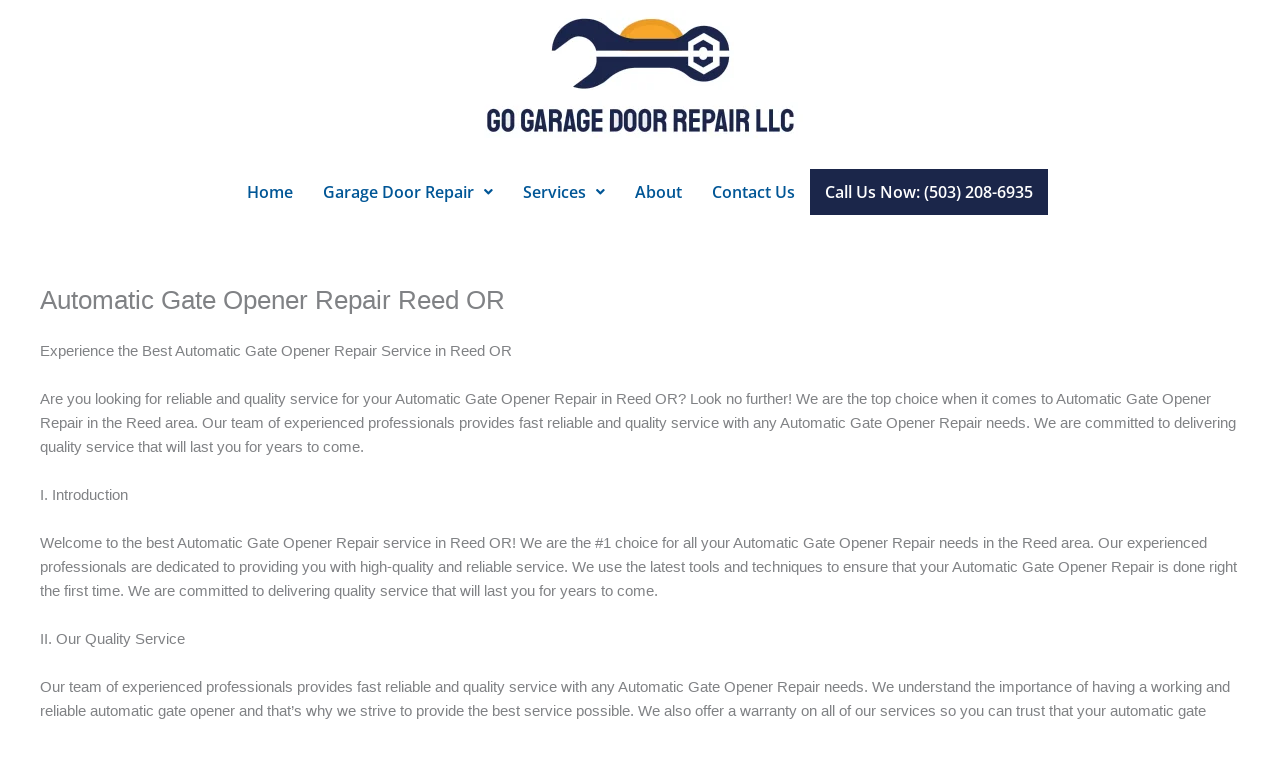

--- FILE ---
content_type: text/html; charset=UTF-8
request_url: https://gogaragedoorrepairportland.com/automatic-gate-opener-repair-reed-or/
body_size: 12116
content:
<!DOCTYPE html>
<html lang="en-US">
<head>
<meta charset="UTF-8">
<meta name="viewport" content="width=device-width, initial-scale=1">
	<link rel="profile" href="https://gmpg.org/xfn/11"> 
	<meta name='robots' content='index, follow, max-image-preview:large, max-snippet:-1, max-video-preview:-1' />
	
	
	<!-- This site is optimized with the Yoast SEO plugin v25.7 - https://yoast.com/wordpress/plugins/seo/ -->
	<title>Automatic Gate Opener Repair Reed OR</title>
	<meta name="description" content="Automatic Gate Opener Repair Reed OR, We offer 24 hour 7 days a week emergency service. Same day service guaranteed! Call Now (503) 208-6935" />
	<link rel="canonical" href="https://gogaragedoorrepairportland.com/automatic-gate-opener-repair-reed-or/" />
	<meta property="og:locale" content="en_US" />
	<meta property="og:type" content="article" />
	<meta property="og:title" content="Automatic Gate Opener Repair Reed OR" />
	<meta property="og:description" content="Automatic Gate Opener Repair Reed OR, We offer 24 hour 7 days a week emergency service. Same day service guaranteed! Call Now (503) 208-6935" />
	<meta property="og:url" content="https://gogaragedoorrepairportland.com/automatic-gate-opener-repair-reed-or/" />
	<meta property="og:site_name" content="Go Garage Door Repair" />
	<meta property="article:modified_time" content="2023-03-12T14:47:09+00:00" />
	<meta name="twitter:card" content="summary_large_image" />
	<meta name="twitter:label1" content="Est. reading time" />
	<meta name="twitter:data1" content="2 minutes" />
	<script type="application/ld+json" class="yoast-schema-graph">{"@context":"https://schema.org","@graph":[{"@type":"WebPage","@id":"https://gogaragedoorrepairportland.com/automatic-gate-opener-repair-reed-or/","url":"https://gogaragedoorrepairportland.com/automatic-gate-opener-repair-reed-or/","name":"Automatic Gate Opener Repair Reed OR","isPartOf":{"@id":"https://gogaragedoorrepairportland.com/#website"},"datePublished":"2023-03-12T13:42:08+00:00","dateModified":"2023-03-12T14:47:09+00:00","description":"Automatic Gate Opener Repair Reed OR, We offer 24 hour 7 days a week emergency service. Same day service guaranteed! Call Now (503) 208-6935","breadcrumb":{"@id":"https://gogaragedoorrepairportland.com/automatic-gate-opener-repair-reed-or/#breadcrumb"},"inLanguage":"en-US","potentialAction":[{"@type":"ReadAction","target":["https://gogaragedoorrepairportland.com/automatic-gate-opener-repair-reed-or/"]}]},{"@type":"BreadcrumbList","@id":"https://gogaragedoorrepairportland.com/automatic-gate-opener-repair-reed-or/#breadcrumb","itemListElement":[{"@type":"ListItem","position":1,"name":"Home","item":"https://gogaragedoorrepairportland.com/"},{"@type":"ListItem","position":2,"name":"Automatic Gate Opener Repair Reed OR"}]},{"@type":"WebSite","@id":"https://gogaragedoorrepairportland.com/#website","url":"https://gogaragedoorrepairportland.com/","name":"Go Garage Door Repair","description":"","potentialAction":[{"@type":"SearchAction","target":{"@type":"EntryPoint","urlTemplate":"https://gogaragedoorrepairportland.com/?s={search_term_string}"},"query-input":{"@type":"PropertyValueSpecification","valueRequired":true,"valueName":"search_term_string"}}],"inLanguage":"en-US"}]}</script>
	<!-- / Yoast SEO plugin. -->


<link rel="alternate" type="application/rss+xml" title="Go Garage Door Repair &raquo; Feed" href="https://gogaragedoorrepairportland.com/feed/" />
<link rel="alternate" type="application/rss+xml" title="Go Garage Door Repair &raquo; Comments Feed" href="https://gogaragedoorrepairportland.com/comments/feed/" />
<script>
window._wpemojiSettings = {"baseUrl":"https:\/\/s.w.org\/images\/core\/emoji\/16.0.1\/72x72\/","ext":".png","svgUrl":"https:\/\/s.w.org\/images\/core\/emoji\/16.0.1\/svg\/","svgExt":".svg","source":{"concatemoji":"https:\/\/gogaragedoorrepairportland.com\/wp-includes\/js\/wp-emoji-release.min.js?ver=6.8.3"}};
/*! This file is auto-generated */
!function(s,n){var o,i,e;function c(e){try{var t={supportTests:e,timestamp:(new Date).valueOf()};sessionStorage.setItem(o,JSON.stringify(t))}catch(e){}}function p(e,t,n){e.clearRect(0,0,e.canvas.width,e.canvas.height),e.fillText(t,0,0);var t=new Uint32Array(e.getImageData(0,0,e.canvas.width,e.canvas.height).data),a=(e.clearRect(0,0,e.canvas.width,e.canvas.height),e.fillText(n,0,0),new Uint32Array(e.getImageData(0,0,e.canvas.width,e.canvas.height).data));return t.every(function(e,t){return e===a[t]})}function u(e,t){e.clearRect(0,0,e.canvas.width,e.canvas.height),e.fillText(t,0,0);for(var n=e.getImageData(16,16,1,1),a=0;a<n.data.length;a++)if(0!==n.data[a])return!1;return!0}function f(e,t,n,a){switch(t){case"flag":return n(e,"\ud83c\udff3\ufe0f\u200d\u26a7\ufe0f","\ud83c\udff3\ufe0f\u200b\u26a7\ufe0f")?!1:!n(e,"\ud83c\udde8\ud83c\uddf6","\ud83c\udde8\u200b\ud83c\uddf6")&&!n(e,"\ud83c\udff4\udb40\udc67\udb40\udc62\udb40\udc65\udb40\udc6e\udb40\udc67\udb40\udc7f","\ud83c\udff4\u200b\udb40\udc67\u200b\udb40\udc62\u200b\udb40\udc65\u200b\udb40\udc6e\u200b\udb40\udc67\u200b\udb40\udc7f");case"emoji":return!a(e,"\ud83e\udedf")}return!1}function g(e,t,n,a){var r="undefined"!=typeof WorkerGlobalScope&&self instanceof WorkerGlobalScope?new OffscreenCanvas(300,150):s.createElement("canvas"),o=r.getContext("2d",{willReadFrequently:!0}),i=(o.textBaseline="top",o.font="600 32px Arial",{});return e.forEach(function(e){i[e]=t(o,e,n,a)}),i}function t(e){var t=s.createElement("script");t.src=e,t.defer=!0,s.head.appendChild(t)}"undefined"!=typeof Promise&&(o="wpEmojiSettingsSupports",i=["flag","emoji"],n.supports={everything:!0,everythingExceptFlag:!0},e=new Promise(function(e){s.addEventListener("DOMContentLoaded",e,{once:!0})}),new Promise(function(t){var n=function(){try{var e=JSON.parse(sessionStorage.getItem(o));if("object"==typeof e&&"number"==typeof e.timestamp&&(new Date).valueOf()<e.timestamp+604800&&"object"==typeof e.supportTests)return e.supportTests}catch(e){}return null}();if(!n){if("undefined"!=typeof Worker&&"undefined"!=typeof OffscreenCanvas&&"undefined"!=typeof URL&&URL.createObjectURL&&"undefined"!=typeof Blob)try{var e="postMessage("+g.toString()+"("+[JSON.stringify(i),f.toString(),p.toString(),u.toString()].join(",")+"));",a=new Blob([e],{type:"text/javascript"}),r=new Worker(URL.createObjectURL(a),{name:"wpTestEmojiSupports"});return void(r.onmessage=function(e){c(n=e.data),r.terminate(),t(n)})}catch(e){}c(n=g(i,f,p,u))}t(n)}).then(function(e){for(var t in e)n.supports[t]=e[t],n.supports.everything=n.supports.everything&&n.supports[t],"flag"!==t&&(n.supports.everythingExceptFlag=n.supports.everythingExceptFlag&&n.supports[t]);n.supports.everythingExceptFlag=n.supports.everythingExceptFlag&&!n.supports.flag,n.DOMReady=!1,n.readyCallback=function(){n.DOMReady=!0}}).then(function(){return e}).then(function(){var e;n.supports.everything||(n.readyCallback(),(e=n.source||{}).concatemoji?t(e.concatemoji):e.wpemoji&&e.twemoji&&(t(e.twemoji),t(e.wpemoji)))}))}((window,document),window._wpemojiSettings);
</script>
<link data-optimized="2" rel="stylesheet" href="https://gogaragedoorrepairportland.com/wp-content/litespeed/css/3fd918fd9149734124e02a070e90b770.css?ver=9fa5c" />

































<!--[if IE]>
<script src="https://gogaragedoorrepairportland.com/wp-content/themes/astra/assets/js/minified/flexibility.min.js?ver=4.11.9" id="astra-flexibility-js"></script>
<script id="astra-flexibility-js-after">
flexibility(document.documentElement);
</script>
<![endif]-->
<script src="https://gogaragedoorrepairportland.com/wp-content/plugins/elementor/assets/lib/font-awesome/js/v4-shims.min.js?ver=3.31.2" id="font-awesome-4-shim-js"></script>
<script src="https://gogaragedoorrepairportland.com/wp-includes/js/jquery/jquery.min.js?ver=3.7.1" id="jquery-core-js"></script>
<script src="https://gogaragedoorrepairportland.com/wp-includes/js/jquery/jquery-migrate.min.js?ver=3.4.1" id="jquery-migrate-js"></script>
<script id="jquery-js-after">
!function($){"use strict";$(document).ready(function(){$(this).scrollTop()>100&&$(".hfe-scroll-to-top-wrap").removeClass("hfe-scroll-to-top-hide"),$(window).scroll(function(){$(this).scrollTop()<100?$(".hfe-scroll-to-top-wrap").fadeOut(300):$(".hfe-scroll-to-top-wrap").fadeIn(300)}),$(".hfe-scroll-to-top-wrap").on("click",function(){$("html, body").animate({scrollTop:0},300);return!1})})}(jQuery);
!function($){'use strict';$(document).ready(function(){var bar=$('.hfe-reading-progress-bar');if(!bar.length)return;$(window).on('scroll',function(){var s=$(window).scrollTop(),d=$(document).height()-$(window).height(),p=d? s/d*100:0;bar.css('width',p+'%')});});}(jQuery);
</script>
<link rel="https://api.w.org/" href="https://gogaragedoorrepairportland.com/wp-json/" /><link rel="alternate" title="JSON" type="application/json" href="https://gogaragedoorrepairportland.com/wp-json/wp/v2/pages/37087" /><link rel="EditURI" type="application/rsd+xml" title="RSD" href="https://gogaragedoorrepairportland.com/xmlrpc.php?rsd" />
<meta name="generator" content="WordPress 6.8.3" />
<link rel='shortlink' href='https://gogaragedoorrepairportland.com/?p=37087' />
<link rel="alternate" title="oEmbed (JSON)" type="application/json+oembed" href="https://gogaragedoorrepairportland.com/wp-json/oembed/1.0/embed?url=https%3A%2F%2Fgogaragedoorrepairportland.com%2Fautomatic-gate-opener-repair-reed-or%2F" />
<link rel="alternate" title="oEmbed (XML)" type="text/xml+oembed" href="https://gogaragedoorrepairportland.com/wp-json/oembed/1.0/embed?url=https%3A%2F%2Fgogaragedoorrepairportland.com%2Fautomatic-gate-opener-repair-reed-or%2F&#038;format=xml" />
<!-- HFCM by 99 Robots - Snippet # 1: google webmaster -->
<meta name="google-site-verification" content="n8Opick_dn-WcM7Al_o-zq1UbbeM2u3v3XWzo0GSdYE" />
<!-- /end HFCM by 99 Robots -->
<!-- HFCM by 99 Robots - Snippet # 2: Goog -->
<!-- Google tag (gtag.js) -->
<script async src="https://www.googletagmanager.com/gtag/js?id=G-KDD634SLRW"></script>
<script>
  window.dataLayer = window.dataLayer || [];
  function gtag(){dataLayer.push(arguments);}
  gtag('js', new Date());

  gtag('config', 'G-KDD634SLRW');
</script>

<!-- Google tag (gtag.js) -->
<script async src="https://www.googletagmanager.com/gtag/js?id=G-66Y5LP145E"></script>
<script>
  window.dataLayer = window.dataLayer || [];
  function gtag(){dataLayer.push(arguments);}
  gtag('js', new Date());

  gtag('config', 'G-66Y5LP145E');
</script>
<!-- /end HFCM by 99 Robots -->
		<script type="text/javascript">
				(function(c,l,a,r,i,t,y){
					c[a]=c[a]||function(){(c[a].q=c[a].q||[]).push(arguments)};t=l.createElement(r);t.async=1;
					t.src="https://www.clarity.ms/tag/"+i+"?ref=wordpress";y=l.getElementsByTagName(r)[0];y.parentNode.insertBefore(t,y);
				})(window, document, "clarity", "script", "sur0cvcw5n");
		</script>
		<meta name="generator" content="Elementor 3.31.2; features: additional_custom_breakpoints, e_element_cache; settings: css_print_method-external, google_font-enabled, font_display-auto">
			
			<!-- Call Now Button 1.5.1 (https://callnowbutton.com) [renderer:cloud, id:domain_71ac1fae_6a04_46da_8143_c0064ec4d0c8]-->
<script data-cnb-version="1.5.1" type="text/javascript" async="async" src="https://user.callnowbutton.com/domain_71ac1fae_6a04_46da_8143_c0064ec4d0c8.js"></script>
		
		</head>

<body itemtype='https://schema.org/WebPage' itemscope='itemscope' class="wp-singular page-template-default page page-id-37087 wp-theme-astra ehf-header ehf-footer ehf-template-astra ehf-stylesheet-astra ast-desktop ast-plain-container ast-no-sidebar astra-4.11.9 group-blog ast-single-post ast-inherit-site-logo-transparent ast-hfb-header ast-normal-title-enabled elementor-default elementor-kit-25880">

<a
	class="skip-link screen-reader-text"
	href="#content"
	title="Skip to content">
		Skip to content</a>

<div
class="hfeed site" id="page">
			<header id="masthead" itemscope="itemscope" itemtype="https://schema.org/WPHeader">
			<p class="main-title bhf-hidden" itemprop="headline"><a href="https://gogaragedoorrepairportland.com" title="Go Garage Door Repair" rel="home">Go Garage Door Repair</a></p>
					<div data-elementor-type="wp-post" data-elementor-id="34669" class="elementor elementor-34669" data-elementor-post-type="elementor-hf">
						<section class="elementor-section elementor-top-section elementor-element elementor-element-61b7f05 elementor-section-boxed elementor-section-height-default elementor-section-height-default" data-id="61b7f05" data-element_type="section">
						<div class="elementor-container elementor-column-gap-default">
					<div class="elementor-column elementor-col-100 elementor-top-column elementor-element elementor-element-61a1dec" data-id="61a1dec" data-element_type="column">
			<div class="elementor-widget-wrap elementor-element-populated">
						<div class="elementor-element elementor-element-b2b2081 elementor-widget elementor-widget-image" data-id="b2b2081" data-element_type="widget" data-widget_type="image.default">
				<div class="elementor-widget-container">
															<img width="325" height="139" src="https://gogaragedoorrepairportland.com/wp-content/uploads/2020/01/34.png" class="attachment-large size-large wp-image-34113" alt="Go garage door repair llc Logo" srcset="https://gogaragedoorrepairportland.com/wp-content/uploads/2020/01/34.png 325w, https://gogaragedoorrepairportland.com/wp-content/uploads/2020/01/34-300x128.png 300w" sizes="(max-width: 325px) 100vw, 325px" />															</div>
				</div>
					</div>
		</div>
					</div>
		</section>
				<section class="elementor-section elementor-top-section elementor-element elementor-element-b5eb5f1 elementor-section-boxed elementor-section-height-default elementor-section-height-default" data-id="b5eb5f1" data-element_type="section">
						<div class="elementor-container elementor-column-gap-default">
					<div class="elementor-column elementor-col-100 elementor-top-column elementor-element elementor-element-ad5a6b1" data-id="ad5a6b1" data-element_type="column">
			<div class="elementor-widget-wrap elementor-element-populated">
						<div class="elementor-element elementor-element-dd418b8 hfe-nav-menu__align-center hfe-submenu-icon-arrow hfe-submenu-animation-none hfe-link-redirect-child hfe-nav-menu__breakpoint-tablet elementor-widget elementor-widget-navigation-menu" data-id="dd418b8" data-element_type="widget" data-settings="{&quot;padding_horizontal_menu_item&quot;:{&quot;unit&quot;:&quot;px&quot;,&quot;size&quot;:15,&quot;sizes&quot;:[]},&quot;padding_horizontal_menu_item_tablet&quot;:{&quot;unit&quot;:&quot;px&quot;,&quot;size&quot;:&quot;&quot;,&quot;sizes&quot;:[]},&quot;padding_horizontal_menu_item_mobile&quot;:{&quot;unit&quot;:&quot;px&quot;,&quot;size&quot;:&quot;&quot;,&quot;sizes&quot;:[]},&quot;padding_vertical_menu_item&quot;:{&quot;unit&quot;:&quot;px&quot;,&quot;size&quot;:15,&quot;sizes&quot;:[]},&quot;padding_vertical_menu_item_tablet&quot;:{&quot;unit&quot;:&quot;px&quot;,&quot;size&quot;:&quot;&quot;,&quot;sizes&quot;:[]},&quot;padding_vertical_menu_item_mobile&quot;:{&quot;unit&quot;:&quot;px&quot;,&quot;size&quot;:&quot;&quot;,&quot;sizes&quot;:[]},&quot;menu_space_between&quot;:{&quot;unit&quot;:&quot;px&quot;,&quot;size&quot;:&quot;&quot;,&quot;sizes&quot;:[]},&quot;menu_space_between_tablet&quot;:{&quot;unit&quot;:&quot;px&quot;,&quot;size&quot;:&quot;&quot;,&quot;sizes&quot;:[]},&quot;menu_space_between_mobile&quot;:{&quot;unit&quot;:&quot;px&quot;,&quot;size&quot;:&quot;&quot;,&quot;sizes&quot;:[]},&quot;menu_row_space&quot;:{&quot;unit&quot;:&quot;px&quot;,&quot;size&quot;:&quot;&quot;,&quot;sizes&quot;:[]},&quot;menu_row_space_tablet&quot;:{&quot;unit&quot;:&quot;px&quot;,&quot;size&quot;:&quot;&quot;,&quot;sizes&quot;:[]},&quot;menu_row_space_mobile&quot;:{&quot;unit&quot;:&quot;px&quot;,&quot;size&quot;:&quot;&quot;,&quot;sizes&quot;:[]},&quot;dropdown_border_radius&quot;:{&quot;unit&quot;:&quot;px&quot;,&quot;top&quot;:&quot;&quot;,&quot;right&quot;:&quot;&quot;,&quot;bottom&quot;:&quot;&quot;,&quot;left&quot;:&quot;&quot;,&quot;isLinked&quot;:true},&quot;dropdown_border_radius_tablet&quot;:{&quot;unit&quot;:&quot;px&quot;,&quot;top&quot;:&quot;&quot;,&quot;right&quot;:&quot;&quot;,&quot;bottom&quot;:&quot;&quot;,&quot;left&quot;:&quot;&quot;,&quot;isLinked&quot;:true},&quot;dropdown_border_radius_mobile&quot;:{&quot;unit&quot;:&quot;px&quot;,&quot;top&quot;:&quot;&quot;,&quot;right&quot;:&quot;&quot;,&quot;bottom&quot;:&quot;&quot;,&quot;left&quot;:&quot;&quot;,&quot;isLinked&quot;:true},&quot;width_dropdown_item&quot;:{&quot;unit&quot;:&quot;px&quot;,&quot;size&quot;:&quot;220&quot;,&quot;sizes&quot;:[]},&quot;width_dropdown_item_tablet&quot;:{&quot;unit&quot;:&quot;px&quot;,&quot;size&quot;:&quot;&quot;,&quot;sizes&quot;:[]},&quot;width_dropdown_item_mobile&quot;:{&quot;unit&quot;:&quot;px&quot;,&quot;size&quot;:&quot;&quot;,&quot;sizes&quot;:[]},&quot;padding_horizontal_dropdown_item&quot;:{&quot;unit&quot;:&quot;px&quot;,&quot;size&quot;:&quot;&quot;,&quot;sizes&quot;:[]},&quot;padding_horizontal_dropdown_item_tablet&quot;:{&quot;unit&quot;:&quot;px&quot;,&quot;size&quot;:&quot;&quot;,&quot;sizes&quot;:[]},&quot;padding_horizontal_dropdown_item_mobile&quot;:{&quot;unit&quot;:&quot;px&quot;,&quot;size&quot;:&quot;&quot;,&quot;sizes&quot;:[]},&quot;padding_vertical_dropdown_item&quot;:{&quot;unit&quot;:&quot;px&quot;,&quot;size&quot;:15,&quot;sizes&quot;:[]},&quot;padding_vertical_dropdown_item_tablet&quot;:{&quot;unit&quot;:&quot;px&quot;,&quot;size&quot;:&quot;&quot;,&quot;sizes&quot;:[]},&quot;padding_vertical_dropdown_item_mobile&quot;:{&quot;unit&quot;:&quot;px&quot;,&quot;size&quot;:&quot;&quot;,&quot;sizes&quot;:[]},&quot;distance_from_menu&quot;:{&quot;unit&quot;:&quot;px&quot;,&quot;size&quot;:&quot;&quot;,&quot;sizes&quot;:[]},&quot;distance_from_menu_tablet&quot;:{&quot;unit&quot;:&quot;px&quot;,&quot;size&quot;:&quot;&quot;,&quot;sizes&quot;:[]},&quot;distance_from_menu_mobile&quot;:{&quot;unit&quot;:&quot;px&quot;,&quot;size&quot;:&quot;&quot;,&quot;sizes&quot;:[]},&quot;toggle_size&quot;:{&quot;unit&quot;:&quot;px&quot;,&quot;size&quot;:&quot;&quot;,&quot;sizes&quot;:[]},&quot;toggle_size_tablet&quot;:{&quot;unit&quot;:&quot;px&quot;,&quot;size&quot;:&quot;&quot;,&quot;sizes&quot;:[]},&quot;toggle_size_mobile&quot;:{&quot;unit&quot;:&quot;px&quot;,&quot;size&quot;:&quot;&quot;,&quot;sizes&quot;:[]},&quot;toggle_border_width&quot;:{&quot;unit&quot;:&quot;px&quot;,&quot;size&quot;:&quot;&quot;,&quot;sizes&quot;:[]},&quot;toggle_border_width_tablet&quot;:{&quot;unit&quot;:&quot;px&quot;,&quot;size&quot;:&quot;&quot;,&quot;sizes&quot;:[]},&quot;toggle_border_width_mobile&quot;:{&quot;unit&quot;:&quot;px&quot;,&quot;size&quot;:&quot;&quot;,&quot;sizes&quot;:[]},&quot;toggle_border_radius&quot;:{&quot;unit&quot;:&quot;px&quot;,&quot;size&quot;:&quot;&quot;,&quot;sizes&quot;:[]},&quot;toggle_border_radius_tablet&quot;:{&quot;unit&quot;:&quot;px&quot;,&quot;size&quot;:&quot;&quot;,&quot;sizes&quot;:[]},&quot;toggle_border_radius_mobile&quot;:{&quot;unit&quot;:&quot;px&quot;,&quot;size&quot;:&quot;&quot;,&quot;sizes&quot;:[]}}" data-widget_type="navigation-menu.default">
				<div class="elementor-widget-container">
								<div class="hfe-nav-menu hfe-layout-horizontal hfe-nav-menu-layout horizontal hfe-pointer__none" data-layout="horizontal">
				<div role="button" class="hfe-nav-menu__toggle elementor-clickable">
					<span class="screen-reader-text">Menu</span>
					<div class="hfe-nav-menu-icon">
						<i aria-hidden="true"  class="fas fa-align-justify"></i>					</div>
				</div>
				<nav class="hfe-nav-menu__layout-horizontal hfe-nav-menu__submenu-arrow" data-toggle-icon="&lt;i aria-hidden=&quot;true&quot; tabindex=&quot;0&quot; class=&quot;fas fa-align-justify&quot;&gt;&lt;/i&gt;" data-close-icon="&lt;i aria-hidden=&quot;true&quot; tabindex=&quot;0&quot; class=&quot;far fa-window-close&quot;&gt;&lt;/i&gt;" data-full-width="yes">
					<ul id="menu-1-dd418b8" class="hfe-nav-menu"><li id="menu-item-33893" class="menu-item menu-item-type-post_type menu-item-object-page menu-item-home parent hfe-creative-menu"><a href="https://gogaragedoorrepairportland.com/" class = "hfe-menu-item">Home</a></li>
<li id="menu-item-34233" class="menu-item menu-item-type-post_type menu-item-object-page menu-item-has-children parent hfe-has-submenu hfe-creative-menu"><div class="hfe-has-submenu-container"><a aria-expanded="false" href="https://gogaragedoorrepairportland.com/garage-door-repair/" class = "hfe-menu-item">Garage Door Repair<span class='hfe-menu-toggle sub-arrow hfe-menu-child-0'><i class='fa'></i></span></a></div>
<ul class="sub-menu">
	<li id="menu-item-34228" class="menu-item menu-item-type-post_type menu-item-object-page hfe-creative-menu"><a href="https://gogaragedoorrepairportland.com/garage-gate-repairs-portland/" class = "hfe-sub-menu-item">Garage Door Repairs Portland</a></li>
	<li id="menu-item-34229" class="menu-item menu-item-type-post_type menu-item-object-page hfe-creative-menu"><a href="https://gogaragedoorrepairportland.com/garage-door-cable-repair-portland/" class = "hfe-sub-menu-item">Garage Door Cable Repair Portland</a></li>
	<li id="menu-item-34230" class="menu-item menu-item-type-post_type menu-item-object-page hfe-creative-menu"><a href="https://gogaragedoorrepairportland.com/garage-gate-installation-portland/" class = "hfe-sub-menu-item">Garage Door Installation Portland</a></li>
	<li id="menu-item-34231" class="menu-item menu-item-type-post_type menu-item-object-page hfe-creative-menu"><a href="https://gogaragedoorrepairportland.com/garage-door-opener-installation-portland/" class = "hfe-sub-menu-item">Garage Door Opener Installation Portland</a></li>
	<li id="menu-item-34232" class="menu-item menu-item-type-post_type menu-item-object-page hfe-creative-menu"><a href="https://gogaragedoorrepairportland.com/garage-door-opener-repair-portland/" class = "hfe-sub-menu-item">Garage Door Opener Repair Portland</a></li>
	<li id="menu-item-34234" class="menu-item menu-item-type-post_type menu-item-object-page hfe-creative-menu"><a href="https://gogaragedoorrepairportland.com/garage-door-spring-replacement-portland/" class = "hfe-sub-menu-item">Garage Door Spring Replacement Portland</a></li>
</ul>
</li>
<li id="menu-item-34847" class="menu-item menu-item-type-custom menu-item-object-custom menu-item-has-children parent hfe-has-submenu hfe-creative-menu"><div class="hfe-has-submenu-container"><a aria-expanded="false" href="#" class = "hfe-menu-item">Services<span class='hfe-menu-toggle sub-arrow hfe-menu-child-0'><i class='fa'></i></span></a></div>
<ul class="sub-menu">
	<li id="menu-item-34839" class="menu-item menu-item-type-post_type menu-item-object-page hfe-creative-menu"><a href="https://gogaragedoorrepairportland.com/garage-door-service/" class = "hfe-sub-menu-item">Garage Door Service</a></li>
	<li id="menu-item-34840" class="menu-item menu-item-type-post_type menu-item-object-page hfe-creative-menu"><a href="https://gogaragedoorrepairportland.com/garage-door-not-closing/" class = "hfe-sub-menu-item">Garage Door Not Closing</a></li>
	<li id="menu-item-34841" class="menu-item menu-item-type-post_type menu-item-object-page hfe-creative-menu"><a href="https://gogaragedoorrepairportland.com/garage-door-off-the-track/" class = "hfe-sub-menu-item">Garage Door Off The Track</a></li>
	<li id="menu-item-34842" class="menu-item menu-item-type-post_type menu-item-object-page hfe-creative-menu"><a href="https://gogaragedoorrepairportland.com/garage-door-not-opening/" class = "hfe-sub-menu-item">Garage Door Not Opening</a></li>
	<li id="menu-item-34843" class="menu-item menu-item-type-post_type menu-item-object-page hfe-creative-menu"><a href="https://gogaragedoorrepairportland.com/garage-door-opener-repair/" class = "hfe-sub-menu-item">Garage Door Opener Repair</a></li>
	<li id="menu-item-34844" class="menu-item menu-item-type-post_type menu-item-object-page hfe-creative-menu"><a href="https://gogaragedoorrepairportland.com/cable-repair/" class = "hfe-sub-menu-item">Cable Repair</a></li>
	<li id="menu-item-34845" class="menu-item menu-item-type-post_type menu-item-object-page hfe-creative-menu"><a href="https://gogaragedoorrepairportland.com/springs-repair/" class = "hfe-sub-menu-item">Springs Repair</a></li>
	<li id="menu-item-34846" class="menu-item menu-item-type-post_type menu-item-object-page hfe-creative-menu"><a href="https://gogaragedoorrepairportland.com/garage-door/" class = "hfe-sub-menu-item">Garage Door</a></li>
</ul>
</li>
<li id="menu-item-33891" class="menu-item menu-item-type-post_type menu-item-object-page parent hfe-creative-menu"><a href="https://gogaragedoorrepairportland.com/about/" class = "hfe-menu-item">About</a></li>
<li id="menu-item-33892" class="menu-item menu-item-type-post_type menu-item-object-page parent hfe-creative-menu"><a href="https://gogaragedoorrepairportland.com/contact-us/" class = "hfe-menu-item">Contact Us</a></li>
<li id="menu-item-51068" class="done-btn menu-item menu-item-type-custom menu-item-object-custom parent hfe-creative-menu"><a href="tel:+15032086935" class = "hfe-menu-item">Call Us Now: (503) 208-6935</a></li>
</ul> 
				</nav>
			</div>
							</div>
				</div>
					</div>
		</div>
					</div>
		</section>
				</div>
				</header>

		<div id="content" class="site-content">
		<div class="ast-container">
		

	<div id="primary" class="content-area primary">

		
					<main id="main" class="site-main">
				<article
class="post-37087 page type-page status-publish ast-article-single" id="post-37087" itemtype="https://schema.org/CreativeWork" itemscope="itemscope">
	
				<header class="entry-header ">
				<h1 class="entry-title" itemprop="headline">Automatic Gate Opener Repair Reed OR</h1>			</header> <!-- .entry-header -->
		
<div class="entry-content clear"
	data-ast-blocks-layout="true" itemprop="text">

	
	
<p>Experience the Best Automatic Gate Opener Repair Service in Reed OR</p>



<p>Are you looking for reliable and quality service for your Automatic Gate Opener Repair in Reed OR? Look no further! We are the top choice when it comes to Automatic Gate Opener Repair in the Reed area. Our team of experienced professionals provides fast reliable and quality service with any Automatic Gate Opener Repair needs. We are committed to delivering quality service that will last you for years to come.</p>



<p>I. Introduction</p>



<p>Welcome to the best Automatic Gate Opener Repair service in Reed OR! We are the #1 choice for all your Automatic Gate Opener Repair needs in the Reed area. Our experienced professionals are dedicated to providing you with high-quality and reliable service. We use the latest tools and techniques to ensure that your Automatic Gate Opener Repair is done right the first time. We are committed to delivering quality service that will last you for years to come.</p>



<p>II. Our Quality Service</p>



<p>Our team of experienced professionals provides fast reliable and quality service with any Automatic Gate Opener Repair needs. We understand the importance of having a working and reliable automatic gate opener and that’s why we strive to provide the best service possible. We also offer a warranty on all of our services so you can trust that your automatic gate opener will last for years to come.</p>



<p>III. Expert Team</p>



<p>We have a team of experts who are knowledgeable and experienced in automatic gate opener repair. Our experts are passionate about providing the best service possible and take pride in their work. They take the time to understand your needs and provide solutions that are tailored to your specific situation. Our team is always available to answer any questions or concerns you may have.</p>



<p>IV. Affordable Prices</p>



<p>At our company we strive to provide the best service possible at an affordable price. We understand that everyone’s budget is different and that’s why we offer competitive prices on all of our services. We are committed to providing quality service without breaking the bank.</p>



<p>V. Contact Us</p>



<p>If you are in need of <a href="https://gogaragedoorrepairportland.com/automatic-gate-opener-repair-reed-or/">Automatic Gate Opener Repair in Reed OR </a>don’t hesitate to contact us. Our team of experienced professionals is available to answer any questions or concerns you may have. We are committed to delivering the best service possible and making sure that your automatic gate opener is working properly. Contact us today to experience the best Automatic Gate Opener Repair service in Reed OR!</p>

	
	
</div><!-- .entry-content .clear -->

	
	
</article><!-- #post-## -->

			</main><!-- #main -->
			
		
	</div><!-- #primary -->


	</div> <!-- ast-container -->
	</div><!-- #content -->
		<footer itemtype="https://schema.org/WPFooter" itemscope="itemscope" id="colophon" role="contentinfo">
			<div class='footer-width-fixer'>		<div data-elementor-type="wp-post" data-elementor-id="34702" class="elementor elementor-34702" data-elementor-post-type="elementor-hf">
						<section class="elementor-section elementor-top-section elementor-element elementor-element-7f61b11 elementor-section-boxed elementor-section-height-default elementor-section-height-default" data-id="7f61b11" data-element_type="section">
						<div class="elementor-container elementor-column-gap-default">
					<div class="elementor-column elementor-col-100 elementor-top-column elementor-element elementor-element-c6bc71d" data-id="c6bc71d" data-element_type="column">
			<div class="elementor-widget-wrap elementor-element-populated">
						<div class="elementor-element elementor-element-8c49b7d elementor-widget elementor-widget-html" data-id="8c49b7d" data-element_type="widget" data-widget_type="html.default">
				<div class="elementor-widget-container">
					<iframe src="https://www.google.com/maps/embed?pb=!1m14!1m8!1m3!1d89309.87730301144!2d-122.745708!3d45.611977!3m2!1i1024!2i768!4f13.1!3m3!1m2!1s0x0%3A0x2a948b41091c2d3f!2sGO%20Garage%20Door%20Repair%20LLC!5e0!3m2!1sen!2sus!4v1675325219849!5m2!1sen!2sus" width="600" height="450" style="border:0;" allowfullscreen="" loading="lazy" referrerpolicy="no-referrer-when-downgrade"></iframe>				</div>
				</div>
					</div>
		</div>
					</div>
		</section>
				<section class="elementor-section elementor-top-section elementor-element elementor-element-7a0b4bd elementor-section-boxed elementor-section-height-default elementor-section-height-default" data-id="7a0b4bd" data-element_type="section" data-settings="{&quot;background_background&quot;:&quot;classic&quot;}">
						<div class="elementor-container elementor-column-gap-default">
					<div class="elementor-column elementor-col-100 elementor-top-column elementor-element elementor-element-6fe8eb8" data-id="6fe8eb8" data-element_type="column">
			<div class="elementor-widget-wrap elementor-element-populated">
						<div class="elementor-element elementor-element-828bff1 elementor-widget elementor-widget-text-editor" data-id="828bff1" data-element_type="widget" data-widget_type="text-editor.default">
				<div class="elementor-widget-container">
									<p>© 2024 <a href="https://gogaragedoorrepairportland.com/">Go Garage Door Repair Portland</a>, All Rights Reserved.</p>								</div>
				</div>
					</div>
		</div>
					</div>
		</section>
				</div>
		</div>		</footer>
		</div><!-- #page -->
<script type="speculationrules">
{"prefetch":[{"source":"document","where":{"and":[{"href_matches":"\/*"},{"not":{"href_matches":["\/wp-*.php","\/wp-admin\/*","\/wp-content\/uploads\/*","\/wp-content\/*","\/wp-content\/plugins\/*","\/wp-content\/themes\/astra\/*","\/*\\?(.+)"]}},{"not":{"selector_matches":"a[rel~=\"nofollow\"]"}},{"not":{"selector_matches":".no-prefetch, .no-prefetch a"}}]},"eagerness":"conservative"}]}
</script>
			<script>
				const lazyloadRunObserver = () => {
					const lazyloadBackgrounds = document.querySelectorAll( `.e-con.e-parent:not(.e-lazyloaded)` );
					const lazyloadBackgroundObserver = new IntersectionObserver( ( entries ) => {
						entries.forEach( ( entry ) => {
							if ( entry.isIntersecting ) {
								let lazyloadBackground = entry.target;
								if( lazyloadBackground ) {
									lazyloadBackground.classList.add( 'e-lazyloaded' );
								}
								lazyloadBackgroundObserver.unobserve( entry.target );
							}
						});
					}, { rootMargin: '200px 0px 200px 0px' } );
					lazyloadBackgrounds.forEach( ( lazyloadBackground ) => {
						lazyloadBackgroundObserver.observe( lazyloadBackground );
					} );
				};
				const events = [
					'DOMContentLoaded',
					'elementor/lazyload/observe',
				];
				events.forEach( ( event ) => {
					document.addEventListener( event, lazyloadRunObserver );
				} );
			</script>
			
<script id="astra-theme-js-js-extra">
var astra = {"break_point":"921","isRtl":"","is_scroll_to_id":"","is_scroll_to_top":"","is_header_footer_builder_active":"1","responsive_cart_click":"flyout","is_dark_palette":""};
</script>
<script src="https://gogaragedoorrepairportland.com/wp-content/themes/astra/assets/js/minified/frontend.min.js?ver=4.11.9" id="astra-theme-js-js"></script>
<script src="https://gogaragedoorrepairportland.com/wp-includes/js/dist/hooks.min.js?ver=4d63a3d491d11ffd8ac6" id="wp-hooks-js"></script>
<script src="https://gogaragedoorrepairportland.com/wp-includes/js/dist/i18n.min.js?ver=5e580eb46a90c2b997e6" id="wp-i18n-js"></script>
<script id="wp-i18n-js-after">
wp.i18n.setLocaleData( { 'text direction\u0004ltr': [ 'ltr' ] } );
</script>
<script src="https://gogaragedoorrepairportland.com/wp-content/plugins/contact-form-7/includes/swv/js/index.js?ver=6.1.1" id="swv-js"></script>
<script id="contact-form-7-js-before">
var wpcf7 = {
    "api": {
        "root": "https:\/\/gogaragedoorrepairportland.com\/wp-json\/",
        "namespace": "contact-form-7\/v1"
    },
    "cached": 1
};
</script>
<script src="https://gogaragedoorrepairportland.com/wp-content/plugins/contact-form-7/includes/js/index.js?ver=6.1.1" id="contact-form-7-js"></script>
<script src="https://gogaragedoorrepairportland.com/wp-content/plugins/elementor/assets/js/webpack.runtime.min.js?ver=3.31.2" id="elementor-webpack-runtime-js"></script>
<script src="https://gogaragedoorrepairportland.com/wp-content/plugins/elementor/assets/js/frontend-modules.min.js?ver=3.31.2" id="elementor-frontend-modules-js"></script>
<script src="https://gogaragedoorrepairportland.com/wp-includes/js/jquery/ui/core.min.js?ver=1.13.3" id="jquery-ui-core-js"></script>
<script id="elementor-frontend-js-before">
var elementorFrontendConfig = {"environmentMode":{"edit":false,"wpPreview":false,"isScriptDebug":false},"i18n":{"shareOnFacebook":"Share on Facebook","shareOnTwitter":"Share on Twitter","pinIt":"Pin it","download":"Download","downloadImage":"Download image","fullscreen":"Fullscreen","zoom":"Zoom","share":"Share","playVideo":"Play Video","previous":"Previous","next":"Next","close":"Close","a11yCarouselPrevSlideMessage":"Previous slide","a11yCarouselNextSlideMessage":"Next slide","a11yCarouselFirstSlideMessage":"This is the first slide","a11yCarouselLastSlideMessage":"This is the last slide","a11yCarouselPaginationBulletMessage":"Go to slide"},"is_rtl":false,"breakpoints":{"xs":0,"sm":480,"md":768,"lg":1025,"xl":1440,"xxl":1600},"responsive":{"breakpoints":{"mobile":{"label":"Mobile Portrait","value":767,"default_value":767,"direction":"max","is_enabled":true},"mobile_extra":{"label":"Mobile Landscape","value":880,"default_value":880,"direction":"max","is_enabled":false},"tablet":{"label":"Tablet Portrait","value":1024,"default_value":1024,"direction":"max","is_enabled":true},"tablet_extra":{"label":"Tablet Landscape","value":1200,"default_value":1200,"direction":"max","is_enabled":false},"laptop":{"label":"Laptop","value":1366,"default_value":1366,"direction":"max","is_enabled":false},"widescreen":{"label":"Widescreen","value":2400,"default_value":2400,"direction":"min","is_enabled":false}},"hasCustomBreakpoints":false},"version":"3.31.2","is_static":false,"experimentalFeatures":{"additional_custom_breakpoints":true,"container":true,"theme_builder_v2":true,"nested-elements":true,"e_element_cache":true,"home_screen":true,"global_classes_should_enforce_capabilities":true,"e_variables":true,"cloud-library":true,"e_opt_in_v4_page":true},"urls":{"assets":"https:\/\/gogaragedoorrepairportland.com\/wp-content\/plugins\/elementor\/assets\/","ajaxurl":"https:\/\/gogaragedoorrepairportland.com\/wp-admin\/admin-ajax.php","uploadUrl":"https:\/\/gogaragedoorrepairportland.com\/wp-content\/uploads"},"nonces":{"floatingButtonsClickTracking":"05384975c4"},"swiperClass":"swiper","settings":{"page":[],"editorPreferences":[]},"kit":{"active_breakpoints":["viewport_mobile","viewport_tablet"],"global_image_lightbox":"yes","lightbox_enable_counter":"yes","lightbox_enable_fullscreen":"yes","lightbox_enable_zoom":"yes","lightbox_enable_share":"yes","lightbox_title_src":"title","lightbox_description_src":"description"},"post":{"id":37087,"title":"Automatic%20Gate%20Opener%20Repair%20Reed%20OR","excerpt":"","featuredImage":false}};
</script>
<script src="https://gogaragedoorrepairportland.com/wp-content/plugins/elementor/assets/js/frontend.min.js?ver=3.31.2" id="elementor-frontend-js"></script>
<script src="https://gogaragedoorrepairportland.com/wp-content/plugins/header-footer-elementor/inc/js/frontend.js?ver=2.4.8" id="hfe-frontend-js-js"></script>
<script src="https://gogaragedoorrepairportland.com/wp-content/plugins/elementor-pro/assets/js/webpack-pro.runtime.min.js?ver=3.30.1" id="elementor-pro-webpack-runtime-js"></script>
<script id="elementor-pro-frontend-js-before">
var ElementorProFrontendConfig = {"ajaxurl":"https:\/\/gogaragedoorrepairportland.com\/wp-admin\/admin-ajax.php","nonce":"d0e28244bc","urls":{"assets":"https:\/\/gogaragedoorrepairportland.com\/wp-content\/plugins\/elementor-pro\/assets\/","rest":"https:\/\/gogaragedoorrepairportland.com\/wp-json\/"},"settings":{"lazy_load_background_images":true},"popup":{"hasPopUps":false},"shareButtonsNetworks":{"facebook":{"title":"Facebook","has_counter":true},"twitter":{"title":"Twitter"},"linkedin":{"title":"LinkedIn","has_counter":true},"pinterest":{"title":"Pinterest","has_counter":true},"reddit":{"title":"Reddit","has_counter":true},"vk":{"title":"VK","has_counter":true},"odnoklassniki":{"title":"OK","has_counter":true},"tumblr":{"title":"Tumblr"},"digg":{"title":"Digg"},"skype":{"title":"Skype"},"stumbleupon":{"title":"StumbleUpon","has_counter":true},"mix":{"title":"Mix"},"telegram":{"title":"Telegram"},"pocket":{"title":"Pocket","has_counter":true},"xing":{"title":"XING","has_counter":true},"whatsapp":{"title":"WhatsApp"},"email":{"title":"Email"},"print":{"title":"Print"},"x-twitter":{"title":"X"},"threads":{"title":"Threads"}},"facebook_sdk":{"lang":"en_US","app_id":""},"lottie":{"defaultAnimationUrl":"https:\/\/gogaragedoorrepairportland.com\/wp-content\/plugins\/elementor-pro\/modules\/lottie\/assets\/animations\/default.json"}};
</script>
<script src="https://gogaragedoorrepairportland.com/wp-content/plugins/elementor-pro/assets/js/frontend.min.js?ver=3.30.1" id="elementor-pro-frontend-js"></script>
<script src="https://gogaragedoorrepairportland.com/wp-content/plugins/elementor-pro/assets/js/elements-handlers.min.js?ver=3.30.1" id="pro-elements-handlers-js"></script>
			<script>
			/(trident|msie)/i.test(navigator.userAgent)&&document.getElementById&&window.addEventListener&&window.addEventListener("hashchange",function(){var t,e=location.hash.substring(1);/^[A-z0-9_-]+$/.test(e)&&(t=document.getElementById(e))&&(/^(?:a|select|input|button|textarea)$/i.test(t.tagName)||(t.tabIndex=-1),t.focus())},!1);
			</script>
				</body>
</html>


<!-- Page cached by LiteSpeed Cache 7.6.2 on 2026-01-23 06:04:28 -->